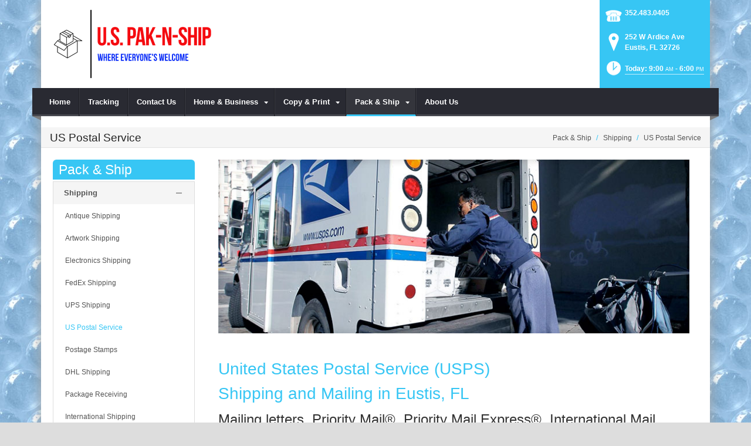

--- FILE ---
content_type: text/html; charset=utf-8
request_url: https://www.mypaknship.com/Pack-Ship/Shipping/US-Postal-Service
body_size: 17297
content:
<!DOCTYPE html>
<html  lang="en-US">
<head id="Head"><meta content="text/html; charset=UTF-8" http-equiv="Content-Type" />
<meta name="REVISIT-AFTER" content="1 DAYS" />
<meta name="RATING" content="GENERAL" />
<meta name="RESOURCE-TYPE" content="DOCUMENT" />
<meta content="text/javascript" http-equiv="Content-Script-Type" />
<meta content="text/css" http-equiv="Content-Style-Type" />
<title>
	US Postal Products | Eustis, FL | U.S. Pak-N-Ship
</title><meta id="MetaDescription" name="DESCRIPTION" content="U.S. Pak-N-Ship offers USPS postal products and services in Eustis, FL, 252 W Ardice Ave" /><meta id="MetaRobots" name="ROBOTS" content="INDEX, FOLLOW" /><link href="/DependencyHandler.axd/732b4421c4e80d60ce991780e9af95cc/101/css" type="text/css" rel="stylesheet"/><script src="/DependencyHandler.axd/b378542e57e0d5347d56ca25002ac722/101/js" type="text/javascript"></script><!--[if IE 8]><link id="IE8Minus" rel="stylesheet" type="text/css" href="/Portals/_default/Skins/Bravo/css/ie8style.css" /><![endif]--><meta name="viewport" content="width=device-width, minimum-scale=1.0, maximum-scale=2.0" /></head>
<body id="Body">
    
    <form method="post" action="/Pack-Ship/Shipping/US-Postal-Service" id="Form" enctype="multipart/form-data">
<div class="aspNetHidden">
<input type="hidden" name="StylesheetManager_TSSM" id="StylesheetManager_TSSM" value="" />
<input type="hidden" name="ScriptManager_TSM" id="ScriptManager_TSM" value="" />
<input type="hidden" name="__EVENTTARGET" id="__EVENTTARGET" value="" />
<input type="hidden" name="__EVENTARGUMENT" id="__EVENTARGUMENT" value="" />
<input type="hidden" name="__VIEWSTATE" id="__VIEWSTATE" value="V1aU6KeK+EM+cccQwUsJlcOKATtNlUKILdSNkhtlG1/sJyGqaQ+rDEc2Ylk0L5M4C5dmo9qaQA80Vyb+4xgIDVnoG2wS0KPtZD42Yo1siHHwSZnDEDmEN0SwiUcrDxbEJEy67qIbs/qKkVx3W2SCfeaTsv2BXFXrOSImjyD2gRyeil/j1y5XnnLiyAHIC6WyE9wvo2ZkB7BeW3vCHW/Gb6EFitpn2WiXp7tnXeRHKlLAUrhbI30RZHTzGWv9zDOlXo2YtOuoBCQ5fQ/jjFiJiUqVrSvw9SyT0mGeNQC5mUZ3thyvZ8zezI6qR8gI93J/Ym2fUa9nim1M4QkcvQeZFzDNUAJXfKptZqUdCojC8M5X3bVbLZ7cZuxQ7gmb4Ui3KnETu15Ngrxd1jmd742uWjloPAzzTPSGa31jpkc4SBKium1Y1u3yvZrvQMu7mGZTAxpppx9Ihf5Lw93cNjq9YrpLtfpOyZgmFQa3BOR/8nUSJTVcKPx3gqwS/bSsMaoCOxjve7Vlo9nPLPv6kkNfl+j6xAf9Ldem6i0Gg6TfQ9AEpu7jw7w/uh0lyFTtGFl8iNCk42H+27QPP0YoRHZR4oFxLP4CUsz5r/mMz5ZMBaBoSsA+0GbV+8fb1OryKAlpucIYMoM660WNGfNQgcO/ZbFpwWFDg0/MGYbJ+645/mM0DbkAkW0edO5E5Dg=" />
</div>

<script type="text/javascript">
//<![CDATA[
var theForm = document.forms['Form'];
if (!theForm) {
    theForm = document.Form;
}
function __doPostBack(eventTarget, eventArgument) {
    if (!theForm.onsubmit || (theForm.onsubmit() != false)) {
        theForm.__EVENTTARGET.value = eventTarget;
        theForm.__EVENTARGUMENT.value = eventArgument;
        theForm.submit();
    }
}
//]]>
</script>


<script src="https://ajax.aspnetcdn.com/ajax/4.6/1/WebForms.js" type="text/javascript"></script>
<script type="text/javascript">
//<![CDATA[
window.WebForm_PostBackOptions||document.write('<script type="text/javascript" src="/WebResource.axd?d=pynGkmcFUV28cDv3NRfEYN5F8nc2G49U2GFPR3lNwmltQ4MkBWvrSr6Z6FQ1&amp;t=638610729180000000"><\/script>');//]]>
</script>



<script src="https://ajax.aspnetcdn.com/ajax/4.6/1/MicrosoftAjax.js" type="text/javascript"></script>
<script type="text/javascript">
//<![CDATA[
(window.Sys && Sys._Application && Sys.Observer)||document.write('<script type="text/javascript" src="/ScriptResource.axd?d=NJmAwtEo3Irvpwnqml_i9ZunxtUI4fYWYT1xgxp8nLPP8QfR5a2qY58wtCXkFuTPGDe0T1halHUameeQkaxjrZUEEANKYvhtjqvYVVGHsGnERLAGDJG7bI22bw3I-FgnmOAmhQ2&t=ffffffffb201fd3f"><\/script>');//]]>
</script>

<script src="https://ajax.aspnetcdn.com/ajax/4.6/1/MicrosoftAjaxWebForms.js" type="text/javascript"></script>
<script type="text/javascript">
//<![CDATA[
(window.Sys && Sys.WebForms)||document.write('<script type="text/javascript" src="/ScriptResource.axd?d=dwY9oWetJoJsWDLR_a3GV7aKPhaFw5JFqT1cXgw4YEQ_XZbGpEkJ45iud9DwUyMkqbfVUcJ8AjKvnUJvWOtdaakvtIXOH6da_N6yBRRxFbHPtrHCg8_dg0vIA7RgnqQsvrCviGIIinVSC1BC0&t=ffffffffb201fd3f"><\/script>');//]]>
</script>

<div class="aspNetHidden">

	<input type="hidden" name="__VIEWSTATEGENERATOR" id="__VIEWSTATEGENERATOR" value="CA0B0334" />
	<input type="hidden" name="__VIEWSTATEENCRYPTED" id="__VIEWSTATEENCRYPTED" value="" />
	<input type="hidden" name="__EVENTVALIDATION" id="__EVENTVALIDATION" value="wPYUuEWkyJZH4Iq5CusnXZVmbjswpFHOkgSc5USnk5a6X+gckUr9lBw9OtuiWZjfKoW712yBUt6cG/mKa4eFlq3loKIDLDe99c4zKbDUJCQeBLkd" />
</div><script src="/DependencyHandler.axd/e59a9fdceb7c05f0f070749d1c572c7a/101/js" type="text/javascript"></script><script type="text/javascript">
//<![CDATA[
Sys.WebForms.PageRequestManager._initialize('ScriptManager', 'Form', [], [], [], 90, '');
//]]>
</script>

        
        
        

<!--[if lt IE 9]>
<script src="https://html5shim.googlecode.com/svn/trunk/html5.js"></script>
<![endif]-->






<div id="ControlPanelWrapper">
  <div id="RsMessageBar">
        <div class="jquery-bar">
        <span class="notification">
        	
        </span>
    </div>
  </div>
  
  </div>
<div id="skin_wrapper" class="boxed">
<link id="headerCSS" rel="stylesheet" href="/Portals/_default/Skins/Bravo/commonparts/Header1.css">





<!--start skin header-->
<header id="HeaderOne"> 
  <!--start skin top-->
                <!--removed user/login area - RLS-->
  <!--end skin top--> 
  <!--start logo Bar -->
  <section class="skin_header">
    <div class="skin_width clearafter"> 
      <!--site logo-->
        <div id="logo-1" class="logo_style">
	        <a itemprop="url" title='U.S. Pak-N-Ship, Eustis FL' href="/">
		<img 
			itemprop='logo' 
			src='/Portals/384/IMG_0194.png' 
			alt='U.S. Pak-N-Ship, Eustis FL' 
		 />
	</a>
        </div>
      
      <!--mobile menu button-->
      <div class="mobile_nav btn btn-default">
        <a href="#" class="menuclick">
            <img alt="Menu" class="click_img" src="/Portals/_default/Skins/Bravo/commonparts/images/blank.gif" />
        </a>
      </div>

      <div id="header_right" style="display: none;">
        <div class="header_info_block">
	<div class="header_contact_info">
		<div class="header_contact_list">
			<ul class="ul_no_butllets">
				<li class="telephone">
					<span class="info_Line_Icon"><img alt="" width="32" height="32" src="/StoreImages/icon_contact_phone.png" /></span>
					<span class="info_Line_Text"><a href="tel:352.483.0405">352.483.0405</a></span>
				</li>
				<li class="address">
					<span class="info_Line_Icon"><img alt="" width="32" height="32" src="/StoreImages/icon_contact_pin.png" /></span>
					<span class="info_Line_Text">252 W Ardice Ave<br />Eustis, FL  32726</span>
				</li>
				<li class="storeHours">
					<a href="#StoreHoursPopup" data-modal-open>
						<span class="info_Line_Icon"><img alt="" width="32" height="32" src="/StoreImages/icon_contact_clock.png" /></span>
						<span class="info_Line_Text">Today: 9:00<ins>AM</ins> - 6:00<ins>PM</ins></span>
					</a>
				</li>
			</ul>
		</div>
	</div>
</div>
        <div class="Social-MailUp">
            <!-- <div class="SocialHeaderLink"></div> -->
            
            
        </div>
        <div class="clear"></div>
      </div> <!--Modified - RLS-->
    </div>
  </section>
  <!--end logo Bar--> 
  <!--star skin menu-->
  <section id="skin_menu" class="header_position">
    <div class="skin_width clearafter"> 
      
      <nav id="nav" class="menu_box" aria-label="Main Menu"> <!-- RSA-ADA added id for jump link -->
        <div id="megaMenu">
  <ul class="root" role="menubar">
    <li role="none" class="item first child-1"><a href="https://www.mypaknship.com/" role="menuitem"><span>Home</span></a></li>
    <li role="none" class="item child-2"><a href="https://www.mypaknship.com/Tracking" role="menuitem"><span>Tracking</span></a></li>
    <li role="none" class="item child-3"><a href="https://www.mypaknship.com/Contact-Us" role="menuitem"><span>Contact Us</span></a></li>
    <li role="none" class="item haschild child-4"><a href="https://www.mypaknship.com/Home-Business" role="menuitem"><span>Home &amp; Business<i class="navarrow"></i></span></a><div class="category">
        <ul class="clearafter" role="menu">
          <li role="none" class="item first child-1"><a href="https://www.mypaknship.com/Home-Business/Digital-Fingerprinting" role="menuitem"><span>Digital Fingerprinting</span></a></li>
          <li role="none" class="item child-2"><a href="https://www.mypaknship.com/Home-Business/Document-Scanning" role="menuitem"><span>Document Scanning</span></a></li>
          <li role="none" class="item child-3"><a href="https://www.mypaknship.com/Home-Business/Document-Shredding" role="menuitem"><span>Document Shredding</span></a></li>
          <li role="none" class="item child-4"><a href="https://www.mypaknship.com/Home-Business/Fax-Services" role="menuitem"><span>Fax Services</span></a></li>
          <li role="none" class="item child-5"><a href="https://www.mypaknship.com/Home-Business/Greeting-Cards" role="menuitem"><span>Greeting Cards</span></a></li>
          <li role="none" class="item child-6"><a href="https://www.mypaknship.com/Home-Business/Notary-Public" role="menuitem"><span>Notary Public</span></a></li>
          <li role="none" class="item child-7"><a href="https://www.mypaknship.com/Home-Business/Office-Supplies" role="menuitem"><span>Office Supplies</span></a></li>
          <li role="none" class="item last child-8"><a href="https://www.mypaknship.com/Home-Business/Mailbox-Rental" role="menuitem"><span>Mailbox Rental</span></a></li>
        </ul>
      </div>
    </li>
    <li role="none" class="item haschild child-5"><a href="https://www.mypaknship.com/Copy-Print" role="menuitem"><span>Copy &amp; Print<i class="navarrow"></i></span></a><div class="category">
        <ul class="clearafter" role="menu">
          <li role="none" class="item first last child-1"><a href="https://www.mypaknship.com/Copy-Print/Copying-Services" role="menuitem"><span>Copying Services</span></a></li>
        </ul>
      </div>
    </li>
    <li role="none" class="item breadcrumb haschild child-6"><a href="https://www.mypaknship.com/Pack-Ship" role="menuitem"><span>Pack &amp; Ship<i class="navarrow"></i></span></a><div class="category">
        <ul class="clearafter" role="menu">
          <li role="none" class="item first breadcrumb haschild child-1"><a href="https://www.mypaknship.com/Pack-Ship/Shipping" role="menuitem"><span>Shipping</span></a><div class="leaf">
              <ul role="menu">
                <li role="none" class="item first child-1"><a href="https://www.mypaknship.com/Pack-Ship/Shipping/Antique-Shipping" role="menuitem"><span>Antique Shipping</span></a></li>
                <li role="none" class="item child-2"><a href="https://www.mypaknship.com/Pack-Ship/Shipping/Artwork-Shipping" role="menuitem"><span>Artwork Shipping</span></a></li>
                <li role="none" class="item child-3"><a href="https://www.mypaknship.com/Pack-Ship/Shipping/Electronics-Shipping" role="menuitem"><span>Electronics Shipping</span></a></li>
                <li role="none" class="item child-4"><a href="https://www.mypaknship.com/Pack-Ship/Shipping/FedEx-Shipping" role="menuitem"><span>FedEx Shipping</span></a></li>
                <li role="none" class="item child-5"><a href="https://www.mypaknship.com/Pack-Ship/Shipping/UPS-Shipping" role="menuitem"><span>UPS Shipping</span></a></li>
                <li role="none" class="item selected breadcrumb child-6"><a href="https://www.mypaknship.com/Pack-Ship/Shipping/US-Postal-Service" role="menuitem"><span>US Postal Service</span></a></li>
                <li role="none" class="item child-7"><a href="https://www.mypaknship.com/Pack-Ship/Shipping/Postage-Stamps" role="menuitem"><span>Postage Stamps</span></a></li>
                <li role="none" class="item child-8"><a href="https://www.mypaknship.com/Pack-Ship/Shipping/DHL-Shipping" role="menuitem"><span>DHL Shipping</span></a></li>
                <li role="none" class="item child-9"><a href="https://www.mypaknship.com/Pack-Ship/Shipping/Package-Receiving" role="menuitem"><span>Package Receiving</span></a></li>
                <li role="none" class="item child-10"><a href="https://www.mypaknship.com/Pack-Ship/Shipping/International-Shipping" role="menuitem"><span>International Shipping</span></a></li>
                <li role="none" class="item last child-11"><a href="https://www.mypaknship.com/Pack-Ship/Shipping/Package-Drop-Offs" role="menuitem"><span>Package Drop-Offs</span></a></li>
              </ul>
            </div>
          </li>
          <li role="none" class="item last haschild child-2"><a href="https://www.mypaknship.com/Pack-Ship/Packing" role="menuitem"><span>Packing</span></a><div class="leaf">
              <ul role="menu">
                <li role="none" class="item first child-1"><a href="https://www.mypaknship.com/Pack-Ship/Packing/Decorative-Mailers" role="menuitem"><span>Decorative Mailers</span></a></li>
                <li role="none" class="item child-2"><a href="https://www.mypaknship.com/Pack-Ship/Packing/Packaging-Supplies" role="menuitem"><span>Packaging Supplies</span></a></li>
                <li role="none" class="item last child-3"><a href="https://www.mypaknship.com/Pack-Ship/Packing/Professional-Packing" role="menuitem"><span>Professional Packing</span></a></li>
              </ul>
            </div>
          </li>
        </ul>
      </div>
    </li>
    <li role="none" class="item last child-7"><a href="https://www.mypaknship.com/About-Us" role="menuitem"><span>About Us</span></a></li>
  </ul>
</div>
      </nav>
      <div id="MobileShortcuts"><div class="MobileShortCutsDiv">

<div class="MobileShortCutsLeftDiv">
	<div class="MobileAddress">
		<div class="StoreName">U.S. Pak-N-Ship</div>
		<div class="StoreAddress">252 W Ardice Ave  </div>
		<div class="StoreAddress">Eustis, FL 32726</div>
		<div class="Phone"><span class="PhonePrefix">PH:</span>352.483.0405</div>
	</div>

	<div class="MobileShortCutsFeature">
			<div class="TodaysHoursHdr">TODAY'S HOURS</div>
				<div class="OpenTime">9:00<ins>AM</ins></div>
				<div class="DashSep">&mdash;</div>
				<div class="CloseTime">6:00<ins>PM</ins></div>
		<div class="clear"></div>
	</div>
</div>
<div class="MobileShortCuts fontawesome-icon-list">
	<a href="https://www.mypaknship.com/Store-Hours">
		<span class="MobileShortCutIcon fa fa-clock-o"> </span>
		<span class="MobileShortCutStoreHours">Hours</span>
	</a>
	<a href="https://maps.apple.com/maps?saddr=Current%20Location&amp;daddr=252 W Ardice Ave, Eustis FL&amp;hl=en&amp;oq=671&amp;mra=ls&amp;t=m&amp;z=10">
		<span class="MobileShortCutIcon fa fa-map-marker"> </span>
		<span class="MobileShortCutDirections">Directions</span>
	</a>
	<a href="tel:352.483.0405">
		<span class="MobileShortCutIcon fa fa-phone"> </span>
		<span class="MobileShortCutTel">Call Us</span>
	</a>
	<span class="RsaEmail">
		<a href="#" contact="s&nbsp;a&nbsp;l&nbsp;e&nbsp;s&nbsp;&nbsp;&nbsp;&nbsp;&nbsp;m&nbsp;y&nbsp;p&nbsp;a&nbsp;k&nbsp;n&nbsp;s&nbsp;h&nbsp;i&nbsp;p&nbsp;&nbsp;&nbsp;&nbsp;c&nbsp;o&nbsp;m" >
			<span class="MobileShortCutIcon fa fa-envelope"> </span>
			<span class="MobileShortCutMail">Email Us</span>
		</a>
	</span>
	<div class="clear"></div>
</div>
</div></div>  <!--Added - RLS-->
      
      <div class="menu_left"></div>
      <div class="menu_right"></div>
    </div>
  </section>
  <!--end skin menu--> 
</header>
<!--end skin header--> 




  <div class="top_spacer"></div>  <!--rls fixed menu-->
  
   
  <a id="top">&nbsp;</a>
  <div id="dnn_ContactPane" class="contactpane DNNEmptyPane"></div>
  <!--start page name-->
  <section class="page_name">
    <div class="skin_width pagename_style">
      <div class="BreadCrumbTitle">US Postal Service</div>
      <div class="breadcrumb_style">
        <span id="dnn_dnnBREADCRUMB_lblBreadCrumb" itemprop="breadcrumb" itemscope="" itemtype="https://schema.org/breadcrumb"><span itemscope itemtype="http://schema.org/BreadcrumbList"><span itemprop="itemListElement" itemscope itemtype="http://schema.org/ListItem"><a href="https://www.mypaknship.com/Pack-Ship" class="Breadcrumb" itemprop="item"><span itemprop="name">Pack & Ship</span></a><meta itemprop="position" content="1" /></span>  /  <span itemprop="itemListElement" itemscope itemtype="http://schema.org/ListItem"><a href="https://www.mypaknship.com/Pack-Ship/Shipping" class="Breadcrumb" itemprop="item"><span itemprop="name">Shipping</span></a><meta itemprop="position" content="2" /></span>  /  <span itemprop="itemListElement" itemscope itemtype="http://schema.org/ListItem"><a href="https://www.mypaknship.com/Pack-Ship/Shipping/US-Postal-Service" class="Breadcrumb" itemprop="item"><span itemprop="name">US Postal Service</span></a><meta itemprop="position" content="3" /></span></span></span>
      </div>
    </div>
  </section>
  <!--end page name--> 
  <!--start skin main-->
  <div class="skin_main">
    <section class="skin_main">
      <div class="skin_width">
        <a id="content" style="position:absolute;top: -55px;">&nbsp;</a>
        <div class="skin_top_content">
          <div class="LM_main_content clearafter">
            <section class="LM_position">
              <div class="LeftMenuHeader">Pack & Ship</div>
              <nav id="leftMenu" role="navigation"><ul class="leftRoot" role="none">
    <li role="none" class="item first child-1" style="display:none"><a href="https://www.mypaknship.com/" role="none"><span>Home</span></a></li>
    <li role="none" class="item child-2" style="display:none"><a href="https://www.mypaknship.com/Tracking" role="none"><span>Tracking</span></a></li>
    <li role="none" class="item child-3" style="display:none"><a href="https://www.mypaknship.com/Contact-Us" role="none"><span>Contact Us</span></a></li>
    <li role="none" class="item haschild child-4" style="display:none"><a href="https://www.mypaknship.com/Home-Business" role="none"><span>Home &amp; Business<i class="navarrow"></i></span></a><div class="leftSub">
        <ul role="menu">
          <li role="none" class="item first child-1" style=""><a href="https://www.mypaknship.com/Home-Business/Digital-Fingerprinting" role="menuitem"><span>Digital Fingerprinting</span></a></li>
          <li role="none" class="item child-2" style=""><a href="https://www.mypaknship.com/Home-Business/Document-Scanning" role="menuitem"><span>Document Scanning</span></a></li>
          <li role="none" class="item child-3" style=""><a href="https://www.mypaknship.com/Home-Business/Document-Shredding" role="menuitem"><span>Document Shredding</span></a></li>
          <li role="none" class="item child-4" style=""><a href="https://www.mypaknship.com/Home-Business/Fax-Services" role="menuitem"><span>Fax Services</span></a></li>
          <li role="none" class="item child-5" style=""><a href="https://www.mypaknship.com/Home-Business/Greeting-Cards" role="menuitem"><span>Greeting Cards</span></a></li>
          <li role="none" class="item child-6" style=""><a href="https://www.mypaknship.com/Home-Business/Notary-Public" role="menuitem"><span>Notary Public</span></a></li>
          <li role="none" class="item child-7" style=""><a href="https://www.mypaknship.com/Home-Business/Office-Supplies" role="menuitem"><span>Office Supplies</span></a></li>
          <li role="none" class="item last child-8" style=""><a href="https://www.mypaknship.com/Home-Business/Mailbox-Rental" role="menuitem"><span>Mailbox Rental</span></a></li>
        </ul>
      </div>
    </li>
    <li role="none" class="item haschild child-5" style="display:none"><a href="https://www.mypaknship.com/Copy-Print" role="none"><span>Copy &amp; Print<i class="navarrow"></i></span></a><div class="leftSub">
        <ul role="menu">
          <li role="none" class="item first last child-1" style=""><a href="https://www.mypaknship.com/Copy-Print/Copying-Services" role="menuitem"><span>Copying Services</span></a></li>
        </ul>
      </div>
    </li>
    <li role="none" class="item breadcrumb haschild child-6" style=""><a href="https://www.mypaknship.com/Pack-Ship" role="none"><span>Pack &amp; Ship<i class="navarrow"></i></span></a><div class="leftSub">
        <ul role="menu">
          <li role="none" class="item first breadcrumb haschild child-1" style=""><a href="https://www.mypaknship.com/Pack-Ship/Shipping" role="menuitem"><span>Shipping<i class="subarrow"></i></span></a><ul class="level1 ulMenu" role="menu">
              <li role="none" class="item first child-1" style=""><a href="https://www.mypaknship.com/Pack-Ship/Shipping/Antique-Shipping" role="menuitem"><span>Antique Shipping</span></a></li>
              <li role="none" class="item child-2" style=""><a href="https://www.mypaknship.com/Pack-Ship/Shipping/Artwork-Shipping" role="menuitem"><span>Artwork Shipping</span></a></li>
              <li role="none" class="item child-3" style=""><a href="https://www.mypaknship.com/Pack-Ship/Shipping/Electronics-Shipping" role="menuitem"><span>Electronics Shipping</span></a></li>
              <li role="none" class="item child-4" style=""><a href="https://www.mypaknship.com/Pack-Ship/Shipping/FedEx-Shipping" role="menuitem"><span>FedEx Shipping</span></a></li>
              <li role="none" class="item child-5" style=""><a href="https://www.mypaknship.com/Pack-Ship/Shipping/UPS-Shipping" role="menuitem"><span>UPS Shipping</span></a></li>
              <li role="none" class="item selected breadcrumb child-6" style=""><a href="https://www.mypaknship.com/Pack-Ship/Shipping/US-Postal-Service" role="menuitem"><span>US Postal Service</span></a></li>
              <li role="none" class="item child-7" style=""><a href="https://www.mypaknship.com/Pack-Ship/Shipping/Postage-Stamps" role="menuitem"><span>Postage Stamps</span></a></li>
              <li role="none" class="item child-8" style=""><a href="https://www.mypaknship.com/Pack-Ship/Shipping/DHL-Shipping" role="menuitem"><span>DHL Shipping</span></a></li>
              <li role="none" class="item child-9" style=""><a href="https://www.mypaknship.com/Pack-Ship/Shipping/Package-Receiving" role="menuitem"><span>Package Receiving</span></a></li>
              <li role="none" class="item child-10" style=""><a href="https://www.mypaknship.com/Pack-Ship/Shipping/International-Shipping" role="menuitem"><span>International Shipping</span></a></li>
              <li role="none" class="item last child-11" style=""><a href="https://www.mypaknship.com/Pack-Ship/Shipping/Package-Drop-Offs" role="menuitem"><span>Package Drop-Offs</span></a></li>
            </ul>
          </li>
          <li role="none" class="item last haschild child-2" style=""><a href="https://www.mypaknship.com/Pack-Ship/Packing" role="menuitem"><span>Packing<i class="subarrow"></i></span></a><ul class="level1 ulMenu" role="menu">
              <li role="none" class="item first child-1" style=""><a href="https://www.mypaknship.com/Pack-Ship/Packing/Decorative-Mailers" role="menuitem"><span>Decorative Mailers</span></a></li>
              <li role="none" class="item child-2" style=""><a href="https://www.mypaknship.com/Pack-Ship/Packing/Packaging-Supplies" role="menuitem"><span>Packaging Supplies</span></a></li>
              <li role="none" class="item last child-3" style=""><a href="https://www.mypaknship.com/Pack-Ship/Packing/Professional-Packing" role="menuitem"><span>Professional Packing</span></a></li>
            </ul>
          </li>
        </ul>
      </div>
    </li>
    <li role="none" class="item last child-7" style="display:none"><a href="https://www.mypaknship.com/About-Us" role="none"><span>About Us</span></a></li>
  </ul></nav>
              <div></div>
              <div class="leftside_style">
                <div id="dnn_LeftSidePane" class="leftsidepane DNNEmptyPane"></div>
              </div>
            </section>
            <section class="LM_skin_content">
              <div class="row dnnpane">
                <div id="dnn_ContentPane" class="content_grid12 col-sm-12"><div class="DnnModule DnnModule-DNN_HTML DnnModule-48621"><a name="48621"></a>
<div class="notitle_container"><div id="dnn_ctr48621_ContentPane"><!-- Start_Module_48621 --><div id="dnn_ctr48621_ModuleContent" class="DNNModuleContent ModDNNHTMLC">
	<div id="dnn_ctr48621_HtmlModule_lblContent" class="Normal">
		<p><img alt="US Postal Products &amp; Services | Eustis, FL" src="//images.rscentral.org/StoreImages/PageHeaders/USPS_01.jpg" style="margin-bottom: 20px;" /></p>

	</div>






</div><!-- End_Module_48621 --></div></div></div><div class="DnnModule DnnModule-DNN_HTML DnnModule-48622"><a name="48622"></a>
<div class="notitle_container"><div id="dnn_ctr48622_ContentPane"><!-- Start_Module_48622 --><div id="dnn_ctr48622_ModuleContent" class="DNNModuleContent ModDNNHTMLC">
	<div id="dnn_ctr48622_HtmlModule_lblContent" class="Normal">
		<div class="ServiceBody">
<h1>United States Postal Service (USPS)<br />
Shipping and Mailing in Eustis, FL</h1>

<h2>Mailing letters, Priority Mail&reg;, Priority Mail Express&reg;, International Mail, postage stamps; you name it, we provide it at U.S. Pak-N-Ship</h2>

<p>Avoid the long lines &mdash; avoid the Post Office and come to <strong>U.S. Pak-N-Ship</strong> where we guarantee fast, efficient service with a smile&mdash;<em>all for the right price.</em><br />
<br />
Mail carriers for the <em><strong>United States Post Office</strong></em> go by or deliver to every address in the United States every day, Monday through Saturday (and sometimes on Sunday). This fact makes <em><strong>USPS</strong></em> different from all other carriers and is one of the reasons <strong>U.S. Pak-N-Ship</strong> provides easy and convenient access to all-things postal.<br />
<br />
Whether you need a single stamp, or want to get a care package to your sister in the Marine Corps, we&rsquo;re here to help.<br />
<br />
<strong>U.S. Pak-N-Ship</strong> is an official <em><strong>USPS Approved Shipper</strong></em> which qualifies us to provide several convenient postal products and services.</p>
</div>

<h2>Domestic and International Mail &amp; Shipping Services</h2>

<div class="arrow_list_2col">
<ul>
 <li><em>Stamps and First Class Mail &reg; &nbsp;&nbsp;&nbsp;&nbsp;&nbsp;&nbsp; </em></li>
 <li><em>Priority Mail&reg;</em></li>
 <li><em>Standard Post</em>&trade;</li>
 <li><em>Media Mail</em>&trade;</li>
 <li><em>Certified Mail&reg;</em></li>
 <li><em>Signature Confirmation</em>&trade;</li>
 <li><em>USPS Tracking</em></li>
 <li><em>Priority Mail Express International</em>&reg;</li>
 <li><em>Priority Mail Express&reg; (Delivery Guaranteed)</em></li>
 <li><em>Priority Mail International</em>&reg;</li>
</ul>
</div>

<div style="margin-bottom:20px;">
<p>Do you need your delicate, valuable, time-sensitive and sentimental items packed with TLC? That&rsquo;s what we do. We have shipping boxes for virtually anything, and our staff are trained as professional packers, so we&rsquo;ll make sure your stuff arrives in perfect condition.</p>
</div>

<div><div class="EmptyPictures"></div>
<div class="ServiceContact">
<hr class="gradientTips" />
<h4>Have A Question About USPS Post Office Mailing and Shipping?</h4>

<p>Call <strong><span class="RsaTelephone">
 <a href="tel:352.483.0405">352.483.0405</a>
</span></strong> to ask specific questions about a USPS shipment. Not in a hurry? Click on the button below to send us a message.</p>
<a class="btn btn-default" href="https://www.mypaknship.com/Contact-Us">Contact Us</a></div>
</div>

	</div>






</div><!-- End_Module_48622 --></div></div></div></div>
              </div>
              <div class="row dnnpane">
                <div id="dnn_OneGrid8" class="l_one_grid8 col-sm-8 DNNEmptyPane"></div>
                <div id="dnn_OneGrid4" class="l_one_grid4 col-sm-4 DNNEmptyPane"></div>
              </div>
              <div class="row dnnpane">
                <div id="dnn_TwoGrid6A" class="l_two_grid6a col-sm-6 DNNEmptyPane"></div>
                <div id="dnn_TwoGrid6B" class="l_two_grid6b col-sm-6 DNNEmptyPane"></div>
              </div>
              <div class="row dnnpane">
                <div id="dnn_ThreeGrid4" class="l_three_grid4 col-sm-4 DNNEmptyPane"></div>
                <div id="dnn_ThreeGrid8" class="l_three_grid8 col-sm-8 DNNEmptyPane"></div>
              </div>
              <div class="row dnnpane">
                <div id="dnn_FourGrid4A" class="l_four_grid4a col-sm-4 DNNEmptyPane"></div>
                <div id="dnn_FourGrid4B" class="l_four_grid4b col-sm-4 DNNEmptyPane"></div>
                <div id="dnn_FourGrid4C" class="l_four_grid4c col-sm-4 DNNEmptyPane"></div>
              </div>
              <div class="row dnnpane">
                <div id="dnn_FiveGrid12" class="l_five_grid12 col-sm-12 DNNEmptyPane"></div>
              </div>
            </section>
          </div>
        </div>
      </div>
    </section>
  </div>
  <!--end skin main--> 
  <!--start skin footer top-->
  <section class="footer_top">
    <div class="skin_width">
      <a id="footer">&nbsp;</a>
      <div class="footerpane_style skin_main_padding">
        <div class="row dnnpane">
          <div id="dnn_FooterGrid3A" class="footer_grid3a col-md-3 DNNEmptyPane"></div>
          <div id="dnn_FooterGrid3B" class="footer_grid3b col-md-3 DNNEmptyPane"></div>
          <div id="dnn_FooterGrid3C" class="footer_grid3c col-md-3 DNNEmptyPane"></div>
          <div id="dnn_FooterGrid3D" class="footer_grid3d col-md-3 DNNEmptyPane"></div>
        </div>
        <div class="row dnnpane">
          <div id="dnn_FooterGrid12" class="footer_grid12 col-md-12"><div class="DnnModule DnnModule-DNN_HTML DnnModule-48623"><a name="48623"></a><div id="dnn_ctr48623_ContentPane"><!-- Start_Module_48623 --><div id="dnn_ctr48623_ModuleContent" class="DNNModuleContent ModDNNHTMLC">
	<div id="dnn_ctr48623_HtmlModule_lblContent" class="Normal">
		<div class="SeoStoreData" itemscope itemtype="https://schema.org/Store" itemref="logo-1">
	<div class="Address">
		<div class="Heading">ADDRESS</div>
		<div itemprop="name" class="StoreName">U.S. Pak-N-Ship</div>
		<div itemprop="address" itemscope itemtype="https://schema.org/PostalAddress">
			<div itemprop="streetAddress" class="StoreAddress">
				252 W Ardice Ave  
			</div>
			<div class="StoreAddress">
				<span itemprop="addressLocality">Eustis</span>, 
				<span itemprop="addressRegion">FL</span>
				<span itemprop="postalCode">32726</span>
			</div>
		</div>
	</div>	
	<div class="Contact">
		<div class="Heading">CONTACT</div>
		<div class="Phone">
				<span class="Prefix">PH:</span>
				<span itemprop="telephone">352.483.0405</span>
			</div>
		<div class="Fax">
				<span class="Prefix">FX:</span>
				<span itemprop="faxNumber">352.483.1961</span>
			</div>
		<div class="Email">
			<span class="Prefix">EM:</span>
			<span class="RsaEmail">
 <a href="#" contact="s a l e s     m y p a k n s h i p    c o m" target="_top">s a l e s     m y p a k n s h i p    c o m</a>
</span>
		</div>
	</div>
	<div class="StoreHours">
		<div class="Heading">STORE HOURS</div>
		<div class="StoreHoursFooter">
			  <ul>
					<li class="Hours">
						<div class="Date">
							<span class="DayName">Wed</span> 
							<span class="DashSep">-</span>
							<span class="Date">Jan 21</span>
						</div>
							<div class="Hour">9:00<ins>AM</ins></div>
							<div class="Hour">6:00<ins>PM</ins></div>
					</li>
					<li class="Hours">
						<div class="Date">
							<span class="DayName">Thu</span> 
							<span class="DashSep">-</span>
							<span class="Date">Jan 22</span>
						</div>
							<div class="Hour">9:00<ins>AM</ins></div>
							<div class="Hour">6:00<ins>PM</ins></div>
					</li>
					<li class="Hours">
						<div class="Date">
							<span class="DayName">Fri</span> 
							<span class="DashSep">-</span>
							<span class="Date">Jan 23</span>
						</div>
							<div class="Hour">9:00<ins>AM</ins></div>
							<div class="Hour">6:00<ins>PM</ins></div>
					</li>
					<li class="Hours">
						<div class="Date">
							<span class="DayName">Sat</span> 
							<span class="DashSep">-</span>
							<span class="Date">Jan 24</span>
						</div>
							<div class="Hour">9:00<ins>AM</ins></div>
							<div class="Hour">2:30<ins>PM</ins></div>
					</li>
					<li class="Hours">
						<div class="Date">
							<span class="DayName">Sun</span> 
							<span class="DashSep">-</span>
							<span class="Date">Jan 25</span>
						</div>
							<div class="Closed">Closed</div>
					</li>
					<li class="Hours">
						<div class="Date">
							<span class="DayName">Mon</span> 
							<span class="DashSep">-</span>
							<span class="Date">Jan 26</span>
						</div>
							<div class="Hour">9:00<ins>AM</ins></div>
							<div class="Hour">6:00<ins>PM</ins></div>
					</li>
					<li class="Hours">
						<div class="Date">
							<span class="DayName">Tue</span> 
							<span class="DashSep">-</span>
							<span class="Date">Jan 27</span>
						</div>
							<div class="Hour">9:00<ins>AM</ins></div>
							<div class="Hour">6:00<ins>PM</ins></div>
					</li>
			  </ul>
			  <div class="clear"></div>
		</div>
	</div>	

</div>
	</div>






</div><!-- End_Module_48623 --></div>
</div></div>
        </div>
      </div>
    </div>
  </section>
  <!--end skin footer top--> 
  <!--start footer-->
  <footer class="skin_footer">
    <div class="copyright_bar">
      <div class="skin_width clearafter">
        <div class="footer_left">
          
          <span class="Footer">Copyright 2026 by U.S. Pak-N-Ship</span>
        </div>
        <div class="footer_right">
          <a id="dnn_dnnPRIVACY_hypPrivacy" class="Footer" rel="nofollow" href="https://www.mypaknship.com/Privacy">Privacy Statement</a>
          |
          <a id="dnn_dnnTERMS_hypTerms" class="Footer" rel="nofollow" href="https://www.mypaknship.com/Terms">Terms Of Use</a>
          |
            

              &nbsp;&nbsp;
              <a id="dnn_dnnLOGIN_loginLink" title="Login" class="Footer" rel="nofollow" onclick="return dnnModal.show(&#39;https://www.mypaknship.com/Login?returnurl=/Pack-Ship/Shipping/US-Postal-Service&amp;popUp=true&#39;,/*showReturn*/true,300,650,true,&#39;&#39;)" href="https://www.mypaknship.com/Login?returnurl=%2fPack-Ship%2fShipping%2fUS-Postal-Service">Login</a>

            
        </div>
        <div class="footer_center">
        	<a href="https://www.rscentral.org/Programs/RS-Store-Websites" class="Footer" target="_blank">Website By RS Websites</a>
        </div>
      </div>
    </div>
  </footer>
  <!--end footer--> 
  
  <a href="#top" id="top-link" title="Top"> <span class="fa fa-angle-up"></span></a> </div>
<script type="text/javascript" src="/Portals/_default/Skins/Bravo/bootstrap/js/bootstrap.js"></script>

<script type="text/javascript" src="/Portals/_default/Skins/Bravo/js/jquery.fancybox.min.js"></script>
<script type="text/javascript" src="/Portals/_default/Skins/Bravo/js/jquery.easing.1.3.min.js"></script>

<script type="text/javascript" src="/Portals/_default/Skins/Bravo/js/jquery.accordion.js"></script>


<script type="text/javascript" src="/Portals/_default/Skins/Bravo/js/jquery.isotope.min.js"></script>
<script type="text/javascript" src="/Portals/_default/Skins/Bravo/js/jquery.flexslider.min.js"></script>

<script type="text/javascript" src="/Portals/_default/Skins/Bravo/js/jquery.plugins.js"></script>
<script type="text/javascript" src="/Portals/_default/Skins/Bravo/js/jquery.kxbdMarquee.js"></script>
<script type="text/javascript" src="/Portals/_default/Skins/Bravo/js/custom.js"></script>
<script type="text/javascript" src="/portals/_default/scripts/js/jquery.webui-popover.min.js"></script>



<link rel="stylesheet" href="/portals/_default/scripts/css/jquery.webui-popover.min.css">

<link rel="stylesheet" type="text/css" href="/portals/_default/scripts/css/jquery.pageslide.css" />
<script type='text/javascript' src="/portals/_default/scripts/js/jquery.pageslide.js"></script>

<script type="text/javascript" src='https://maps.google.com/maps/api/js?sensor=false&key=AIzaSyAyUjh5Ok3SvvcdrZVq5pC-hB4zyvz4GrU'></script>
<script type="text/javascript" src='/Portals/_default/scripts/js/jquery.gmap.js'> </script>

<link href="/portals/_default/scripts/css/lazyYT.css" type="text/css" rel="stylesheet" />
<script src="/Portals/_default/scripts/js/lazyYT.js" type="text/javascript"></script>

<script type="text/javascript">
    //RSA
    $(".controlBar_EditPageSection").remove();
    $("#ControlBar_ViewInPreview").remove();

    var portalId = '384';

    if($('#ControlBar_CustomMenuItems').length)
    {
        $('#ControlBar_conrolbar_logo').attr("src","https://" + window.location.host + "/images/rsa_logo_editor.gif");

        var setupUrl = 'https://www.mypaknship.com/Website-Admin';
        var returnUrl = window.location.href;

        var contactUsListUrl  = setupUrl + '?MID=48536';
        var uploadListUrl     = setupUrl + '?MID=48537';

        var menuTxt = '<li><a href="#">Customers</a><ul style="display: none;">';
        menuTxt += '<li><a class="ControlBar_PopupLink" href="' + contactUsListUrl + '&url=' + returnUrl + '">Contact Us List</a></li>';
        menuTxt += '<li><a class="ControlBar_PopupLink" href="' + uploadListUrl + '&url=' + returnUrl + '">File Upload List</a></li>';
        menuTxt += '<li><a id="setMailIsUp-btn" href="javascript:void(0);">Set Mail Is Up Flag</a></li>';        
        menuTxt += '<li><a id="setMailIsNotUp-btn" href="javascript:void(0);">Set Mail Is Not Up Flag</a></li>';        
        menuTxt += '<li><a id="removeMailIsUp-btn" href="javascript:void(0);">Remove Mail Is Up Flags</a></li>';        
        menuTxt += '</ul></li>';
        $("#ControlBar_CustomMenuItems").append(menuTxt);

        //This is for admin forms that are all on the "Website-Admin" page
        var helpUrl                = setupUrl + '?MID=48530';
        var storeInfoUrl           = setupUrl + '?MID=48544';
        var storeMapUrl            = setupUrl + '?MID=48546';
        var manageLogoUrl          = setupUrl + '?MID=48543';
        var bannersUrl             = setupUrl + '?MID=48542';
        var storeHoursUrl          = setupUrl + '?MID=48545';
        var spcStoreHoursUrl       = setupUrl + '?MID=48535';
        var highlightedServicesUrl = setupUrl + '?MID=48541';
        var WhatsNewUrl            = setupUrl + '?MID=48540';
        var CouponsUrl             = setupUrl + '?MID=48539';
        var PartnersUrl            = setupUrl + '?MID=48538';
        var AboutUsUrl             = setupUrl + '?MID=48534';
        var ContactSetupUrl        = setupUrl + '?MID=48533';
        var BigTabSetupUrl         = setupUrl + '?MID=48532';
        var SocialTabSetupUrl      = setupUrl + '?MID=48531';
        var StyleEditMidUrl        = setupUrl + '?MID=48547';
        var SocialMediaMidUrl      = setupUrl + '?MID=48525';
        var UserAccountMidUrl      = setupUrl + '?MID=48517';
        var MiscAdminMidUrl        = setupUrl + '?MID=48522';
        var StaffAdminMidUrl       = setupUrl + '?MID=48518';
       
        //This is for admin forms that have their own page
        var pageManagementUrl =    'https://www.mypaknship.com/Website-Admin/Page-Management';       
        var carrierManagementUrl = 'https://www.mypaknship.com/Website-Admin/Shipping-Carrier-Management';
        var picturesUrl =          'https://www.mypaknship.com/Website-Admin/Picture-Management';
    
        menuTxt = '<li><a href="#">Site Admin</a><ul style="display: none;">';
        menuTxt += '<li><a class="ControlBar_PopupLink" href="' + storeInfoUrl + '&url=' + returnUrl + '&dnnprintmode=true">Store Information</a></li>';
        menuTxt += '<li><a class="ControlBar_PopupLink" href="' + manageLogoUrl + '&url=' + returnUrl + '&dnnprintmode=true">Website Logo</a></li>';

        menuTxt += '<li><a href="' + pageManagementUrl + '?url=' + returnUrl + '&dnnprintmode=true" >Page / Menu Management</a></li>';
        //  menuTxt += '<li><a href="' + pageManagementUrl + '?url=' + returnUrl + '" onclick="return dnnModal.show(&#39;' + pageManagementUrl + '?popUp=true&#39;,true,700,1100,true)">Page Management 2</a></li>';

        menuTxt += '<li><a href="' + carrierManagementUrl + '?url=' + returnUrl + '&dnnprintmode=true" >Shipping Carriers</a></li>';

        menuTxt += '<li><a class="ControlBar_PopupLink" href="' + storeHoursUrl + '&url=' + returnUrl + '&dnnprintmode=true">Store Hours</a></li>';
        menuTxt += '<li><a class="ControlBar_PopupLink" href="' + spcStoreHoursUrl + '&url=' + returnUrl + '&dnnprintmode=true">Holiday Store Hours</a></li>';
        menuTxt += '<li><a class="ControlBar_PopupLink" href="' + highlightedServicesUrl + '&url=' + returnUrl + '&dnnprintmode=true">Featured Products & Services</a></li>';
        menuTxt += '<li><a class="ControlBar_PopupLink" href="' + bannersUrl + '&url=' + returnUrl + '&dnnprintmode=true">Homepage Rotating Banners</a></li>';
        menuTxt += '<li><a class="ControlBar_PopupLink" href="' + storeMapUrl + '&url=' + returnUrl + '&dnnprintmode=true">Store Map Settings</a></li>';
        menuTxt += '<li><a class="ControlBar_PopupLink" href="' + WhatsNewUrl + '&url=' + returnUrl + '&dnnprintmode=true">Whats New Ticker</a></li>';
        menuTxt += '<li><a class="ControlBar_PopupLink" href="' + CouponsUrl + '&url=' + returnUrl + '&dnnprintmode=true">Coupons</a></li>';
        menuTxt += '<li><a class="ControlBar_PopupLink" href="' + PartnersUrl + '&url=' + returnUrl + '&dnnprintmode=true">Industry Partners</a></li>';
        menuTxt += '<li><a class="ControlBar_PopupLink" href="' + AboutUsUrl + '&url=' + returnUrl + '&dnnprintmode=true">About Us Page</a></li>';
        menuTxt += '<li><a class="ControlBar_PopupLink" href="' + StaffAdminMidUrl + '&url=' + returnUrl + '&dnnprintmode=true">Store Staff</a></li>';
        menuTxt += '<li><a class="ControlBar_PopupLink" href="' + ContactSetupUrl + '&url=' + returnUrl + '&dnnprintmode=true">Notification Setup</a></li>';
        menuTxt += '<li><a class="ControlBar_PopupLink" href="' + StyleEditMidUrl + '&url=' + returnUrl + '&dnnprintmode=true">Website Style</a></li>';
        menuTxt += '<li><a class="ControlBar_PopupLink" href="' + SocialMediaMidUrl + '&url=' + returnUrl + '&dnnprintmode=true">Social Media</a></li>';
        menuTxt += '<li><a class="ControlBar_PopupLink" href="' + BigTabSetupUrl + '&url=' + returnUrl + '&dnnprintmode=true">Miscellaneous Feature Section</a></li>';
        menuTxt += '<li><a class="ControlBar_PopupLink" href="' + SocialTabSetupUrl + '&url=' + returnUrl + '&dnnprintmode=true">Social Feature Section</a></li>';
        menuTxt += '<li><a class="ControlBar_PopupLink" href="' + UserAccountMidUrl + '&url=' + returnUrl + '&dnnprintmode=true">My Account</a></li>';
        menuTxt += '<li><a class="ControlBar_PopupLink" href="' + MiscAdminMidUrl + '&url=' + returnUrl + '&dnnprintmode=true">Miscellaneous Settings</a></li>';

        menuTxt += '<li><a href="' + picturesUrl + '?url=' + returnUrl + '&dnnprintmode=true">Store Pictures</a></li>';

        menuTxt += '</ul></li>';
        $("#ControlBar_CustomMenuItems").append(menuTxt);

        menuTxt = '<li><a href="#">Help & Support</a><ul style="display: none;">';
        menuTxt += '<li><a href="https://www.rscentral.org/Programs/RS-Store-Websites/RS-Store-Website-Help?Topicid=1" target="_blank">Online Help</a></li>';
        menuTxt += '';
        menuTxt += '</ul></li>';
        $("#ControlBar_CustomMenuItems").append(menuTxt);

        $('#ControlBar_CustomMenuItems > li').hoverIntent({
            over: function () {
                $('.onActionMenu').removeClass('onActionMenu');
                //toggleModulePane($('.ControlModulePanel'), false);
                var subNav = $(this).find('ul');
                subNav.slideDown(200, function () {
                    dnn.addIframeMask(subNav[0]);
                });
            },
            out: function () {
                var subNav = $(this).find('ul');
                subNav.slideUp(150, function () {
                    dnn.removeIframeMask(subNav[0]);
                });
            },
            timeout: 300,
            interval: 150
        });
    }
    jQuery(document).ready(function () {

//        $(".RsaEmail a").each(function () {
//            var $this = $(this);
//            $this.attr('rel', 'external');
//        });
        $(".RsaEmail").each(function () {
            var $this = $(this);
            $this.html($this.html().replace(/&nbsp;&nbsp;&nbsp;&nbsp;&nbsp;/g, '@').replace(/&nbsp;&nbsp;&nbsp;&nbsp;/g, '.').replace(/&nbsp;/g, ''));
        });
        $('.RsaEmail a').on('click',function(){
            window.location.href = "mailto:" + $(this).attr('contact'); 
        });
//        $(".RsaEmail a").click(function () {
//            $(this).attr("href", $(this).attr('href').replace(/&nbsp;&nbsp;&nbsp;&nbsp;&nbsp;/g, '@').replace(/&nbsp;&nbsp;&nbsp;&nbsp;/g, '.').replace(/&nbsp;/g, ''))
//            alert($(this).attr('href'));
//        });

            //url: '/DesktopModules/XModPro/Feed.aspx?xfd=StoreHoursComplete&pid=0&pidToDisplay=9&TimeZoneOffset=-300&InstallPath=dev.rsstores.net',
            //type: 'async',
            //url: '/DesktopModules/avt.MyTokens/Api.aspx?portalid=384&apikey=F5065DB2-2726-28C7-A816-071F9B44EFF1&token=[RSA:WebsiteStoreHoursPopUp]',
            //            content: function (data) {
            //    return data;
            //}

        // var asyncSettingsHours = {
        //     width: '500',
        //     height: '150',
        //     trigger: 'click',
        //     title: '',
        //     closeable: true,
        //     multi: false,
        //     style: '',
        //     delay: { show: 200, hide: 400 },
        //     padding: false,
        //     cache: true,
        //     url: '',
        //     type: 'html',
        //     content: $('#StoreHoursPopup').html()
        // };
        // $('.storeHours').webuiPopover($.extend({}, asyncSettingsHours));

        // $('#StoreHoursPopup').insertAfter('.header_contact_info');
        
        // $('.storeHours').on('click',function(){
        //     $(this).webuiPopover('show');
        // });
        
        // $('.storeHours').on('keypress',function(e){
        //     if(e.which == 13) {
        //         $(this).webuiPopover('show'); 
        //     }
        // });
        // $('.storeHours').on('keypress',function(e){
        //     if(e.which == 9) {
        //         $(this).webuiPopover('hide'); 
        //     }
        // });
        
        // var CarrierPuTimesSettings = {
        //     width: '725',
        //     height: 'auto',
        //     trigger: 'click',
        //     title: '',
        //     closeable: true,
        //     multi: false,
        //     style: '',
        //     delay: { show: 200, hide: 400 },
        //     padding: false,
        //     cache: true,
        //     url: '',
        //     type: 'html',
        //     content: $('#CarrierPickupPopup').html()
        // };

        // $('.CarriersNextPickup').webuiPopover($.extend({}, CarrierPuTimesSettings));

        // if ($('#SocialDropDownContent').length && $('#SocialDropDownContent').html().length > 10) {
        //     $('.SocialHeaderLink').html('<a class="drop-down-link fontawesome-icon-list" href="#"><span class="SocialIcon fa fa-users"> </span><div class="Text"><div><span class="LikeFollow">Like</span> Us</div><div><span class="LikeFollow">Follow</span> Us</div><div class="Clear"> </div></div></a>');
        //     var listContent = $('#SocialDropDownContent').contents();
		//     var	SocialDropDownSettings = {content:listContent, title:'', padding:false, width:500, multi:false, trigger:'click', closeable:false, delay:100 };
		//     $('.drop-down-link').webuiPopover('destroy').webuiPopover($.extend({}, SocialDropDownSettings));
        // }

        $('a[data-toggle="tab"]').on('shown.bs.tab', function (e) {
            e.target // activated tab
            e.relatedTarget // previous tab
            //alert($(e.target).attr('href'));
            //if ($(e.target).attr('href') === "#works_tab2")
                LoadMultiStoreMap();
        });

        
        LoadMultiStoreMap();
        LoadLocationsMap();

        $('.lazyYT').lazyYT();

    });
    
    var map3 = $('#multiStoreMap');
    function LoadMultiStoreMap() {
        if ($('.LocationsTab').is(':hidden') || ($('#multiStoreMap').length && $('#multiStoreMap').html().length > 100)) {
            return;
        }
        map3
    }
    
    var locationsMap = $('#locationsMap');
    function LoadLocationsMap() {
        if (($('#locationsMap').length && $('#locationsMap').html().length > 100)) {
            return;
        }       
        locationsMap
    }
    
    function TrackPackage(path, fldId) {
        //event.preventDefault();
        var trkNum = $(fldId).val();
        if (trkNum != '' && trkNum != 'ENTER A TRACKING NUMBER') {
            window.location.href = (path + "?tn=" + trkNum);
        }
        return false;
    }

    function clearInputField(elementId) {
        var element = document.getElementById(elementId);
        if (element) {
            if (element.value == 'ENTER A TRACKING NUMBER') {
                element.value = "";
            }
        }
    }
    function checkInputField(elementId) {
        var element = document.getElementById(elementId);
        if (element && element.value == "") {
            element.value = 'ENTER A TRACKING NUMBER';
        }
    }
    function InputEnter(control, event) {
        var keyCode = 0;
        if (window.event) {
            keyCode = event.keyCode;
        }
        else {
            keyCode = event.which;
        }
        if (keyCode == 13) {
            document.getElementById(control).click();
            return false;
        }
        return true;
    }

    !function(d,s,id){
        var js,fjs=d.getElementsByTagName(s)[0],p=/^http:/.test(d.location)?'http':'https';
		if(!d.getElementById(id)){
            js=d.createElement(s);
            js.id=id;
            js.src=p+"://platform.twitter.com/widgets.js";
		    fjs.parentNode.insertBefore(js,fjs);
        }
    }(document,"script","twitter-wjs");

     //   function SocialEmailListSelect() {
     //       $( ".socialDropDown .EmailList" ).hide();
     //       $( ".socialDropDown .PcEmailList" ).hide();
     //       return false;
     //   }

	function ValidateEmail(email) {
		var expr = /^([\w-\.]+)@((\[[0-9]{1,3}\.[0-9]{1,3}\.[0-9]{1,3}\.)|(([\w-]+\.)+))([a-zA-Z]{2,4}|[0-9]{1,3})(\]?)$/;
		return expr.test(email);
	};

	//$("#EmailListSubmit").live("click", function () {
	//	if (!ValidateEmail($("#txtEmailSubmit").val())) {
	//		alert("Invalid email address.");
	//	}
	//	else {
	//		alert("Valid email address.");
	//	}
	//});

    
    $("#setMailIsUp-btn").dnnConfirm({
            text: "<div class='MS'>Display Mail-Is-Up flag to customers on website!<br><br>Continue?</div>",
            title: "Confirm Mail-Is-Up",
            yesText: 'Yes',
            noText: 'No',
            isButton: true,
            callbackTrue: function() {
				$.ajax({ 
					method: "POST", 
					async : false, 
					url: "/DesktopModules/RsaServices/API/RsaService/SetMailIsUp",
					data : {RsaId: 384},
				success: function(data)
				{
					alert(data);
				},
				error: function (e)
				{
				   alert("Error: " + e.message); 
				}
				});
				window.location.replace(window.location.pathname);
            }
	});
    $("#setMailIsNotUp-btn").dnnConfirm({
            text: "<div class='MS'>Display Mail-Is-Not-Up flag to customers on website!<br><br>Note: Mail-Is-Not-Up status will occur automatically at mid-night.<br><br>Continue?</div>",
            title: "Confirm Mail-Is-Not-Up",
            yesText: 'Yes',
            noText: 'No',
            isButton: true,
            callbackTrue: function() {
				$.ajax({ 
					method: "POST", 
					async : false, 
					url: "/DesktopModules/RsaServices/API/RsaService/SetMailIsNotUp",
					data : {RsaId: 384},
				success: function(data)
				{
					alert(data);
				},
				error: function (e)
				{
				   alert("Error: " + e.message); 
				}
				});
				window.location.replace(window.location.pathname);
            }
	});
    $("#removeMailIsUp-btn").dnnConfirm({
            text: "<div class='MS'>Remove Mail-Is-Up flag on website!<br><br>Note: Mail-Is-Up feature will remove itself after aproximately 4 days of no use.<br><br>Continue?</div>",
            title: "Confirm Removal of Mail-Is-Up display",
            yesText: 'Yes',
            noText: 'No',
            isButton: true,
            callbackTrue: function() {
				$.ajax({ 
					method: "POST", 
					async : false, 
					url: "/DesktopModules/RsaServices/API/RsaService/SetMailIsUpNoDisplay",
					data : {RsaId: 384},
				success: function(data)
				{
					alert(data);
				},
				error: function (e)
				{
				   alert("Error: " + e.message); 
				}
				});
				window.location.replace(window.location.pathname);
            }
	});

    $.fn.ariaTabs = function() {
    // plugin to add accessabilty to BootStrap Tabs
        var tabs = $("#WebsiteFeatureTabs");

        // For each individual tab DIV, set class and aria role attributes, and hide it
        $(tabs).find(".tab-content > div.tab-pane").attr({
            "class": "tabPanel",
            "role": "tabpanel",
            "aria-hidden": "true"
        }).hide();

        // Get the list of tab links
        var tabsList = tabs.find("ul:first").attr({    
            "role": "tablist"
        });

        // For each item in the tabs list...
        $(tabsList).find("li > a").each(function(a) {
            var tab = $(this);

            // Create a unique id using the tab link's href
            var tabId = "tab-" + tab.attr("href").slice(1);

            // Assign tab id, aria and tabindex attributes to the tab control, but do not remove the href
            tab.attr({
                "id": tabId,
                "role": "tab",
                "aria-selected": "false",
                "tabindex": "-1"
            }).parent().attr("role", "presentation");

            // Assign aria attribute to the relevant tab panel
            $(tabs).find(".tabPanel").eq(a).attr("aria-labelledby", tabId);

            // Set the click event for each tab link
            tab.click(function(e) {
                // Prevent default click event
                e.preventDefault();

                // Change state of previously selected tabList item
                $(tabsList).find("> li.active").removeClass("active").find("> a").attr({
                "aria-selected": "false",
                "tabindex": "-1"
                });

                // Hide previously selected tabPanel
                $(tabs).find(".tabPanel:visible").attr("aria-hidden", "true").hide();

                // Show newly selected tabPanel
                $(tabs).find(".tabPanel").eq(tab.parent().index()).attr("aria-hidden", "false").show();

                // Set state of newly selected tab list item
                tab.attr({
                "aria-selected": "true",
                "tabindex": "0"
                }).parent().addClass("active");
                tab.focus();
            });
        });

        // Set keydown events on tabList item for navigating tabs
        $(tabsList).delegate("a", "keydown", function(e) {
            var tab = $(this);
            switch (e.which) {
            case 36: // Home key
                //case 38:
                e.preventDefault();
                e.stopPropagation();
                $(tabsList).find("li:first > a").click();
                break;
                case 37: // Left key
                //case 38:
                if (tab.parent().prev().length != 0) {
                tab.parent().prev().find("> a").click();
                } else {
                $(tabsList).find("li:last > a").click();
                }
                break;
            case 39: // Right key
                //case 40:
                if (tab.parent().next().length != 0) {
                tab.parent().next().find("> a").click();
                } else {
                $(tabsList).find("li:first > a").click();
                }
                break;
            }
        });

        // Show the first tabPanel
        $(tabs).find(".tabPanel:first").attr("aria-hidden", "false").show();

        // Set state for the first tabsList li
        $(tabsList).find("li:first").addClass("active").find(" > a").attr({
            "aria-selected": "true",
            "tabindex": "0"
        });
    };
</script>

<!-- <div id="SocialDropDownContent" style="display:none;">
    
</div> -->
<!-- <div id="SocialDropDownContent2" style="display:block;">
    
</div> -->


<!--[if IE 9]> 
<script type="text/javascript">
//Disable Animation:
jQuery(document).ready(function() {
	 $(".animation").css({"opacity": "1"});
});
</script>
<![endif]-->




<link rel="stylesheet" href="/portals/384/skins/Bravo/CustomStyle.css?v=4">

<div id="StoreHoursPopup" data-modal>
  <div class="StoreHoursPopUp">
	<div class="store_hours">
		<h1>Store Hours</h3>
		<div class="today">Today</div>
		<ul>
				<li class="selected">
					<div class="DayName">Wed</div> 
					<div class="Date">Jan 21</div>
					<hr />
						<div class="OpenTime">9:00<ins>AM</ins></div>
						<div class="DashSep">&mdash;</div>
						<div class="CloseTime">6:00<ins>PM</ins></div>
				</li>
				<li class="notSelected">
					<div class="DayName">Thu</div> 
					<div class="Date">Jan 22</div>
					<hr />
						<div class="OpenTime">9:00<ins>AM</ins></div>
						<div class="DashSep">&mdash;</div>
						<div class="CloseTime">6:00<ins>PM</ins></div>
				</li>
				<li class="notSelected">
					<div class="DayName">Fri</div> 
					<div class="Date">Jan 23</div>
					<hr />
						<div class="OpenTime">9:00<ins>AM</ins></div>
						<div class="DashSep">&mdash;</div>
						<div class="CloseTime">6:00<ins>PM</ins></div>
				</li>
				<li class="notSelected">
					<div class="DayName">Sat</div> 
					<div class="Date">Jan 24</div>
					<hr />
						<div class="OpenTime">9:00<ins>AM</ins></div>
						<div class="DashSep">&mdash;</div>
						<div class="CloseTime">2:30<ins>PM</ins></div>
				</li>
				<li class="notSelected">
					<div class="DayName">Sun</div> 
					<div class="Date">Jan 25</div>
					<hr />
						<div class="Closed">Closed</div>
				</li>
				<li class="notSelected">
					<div class="DayName">Mon</div> 
					<div class="Date">Jan 26</div>
					<hr />
						<div class="OpenTime">9:00<ins>AM</ins></div>
						<div class="DashSep">&mdash;</div>
						<div class="CloseTime">6:00<ins>PM</ins></div>
				</li>
				<li class="notSelected">
					<div class="DayName">Tue</div> 
					<div class="Date">Jan 27</div>
					<hr />
						<div class="OpenTime">9:00<ins>AM</ins></div>
						<div class="DashSep">&mdash;</div>
						<div class="CloseTime">6:00<ins>PM</ins></div>
				</li>
		</ul>
	</div>
</div>
</div>
<!--CDF(Javascript|/Portals/_default/Skins/Bravo/slick/slick.min.js)-->
<script type="text/javascript" src="/portals/_default/Skins/Bravo/aria_modal/js/aria.modal.min.js"></script>
<script src="https://cdn.rawgit.com/GoogleChrome/inert-polyfill/v0.1.0/inert-polyfill.min.js"></script>

        <input name="ScrollTop" type="hidden" id="ScrollTop" />
        <input name="__dnnVariable" type="hidden" id="__dnnVariable" autocomplete="off" value="`{`__scdoff`:`1`,`sf_siteRoot`:`/`,`sf_tabId`:`16946`}" />
        <input name="__RequestVerificationToken" type="hidden" value="MtVbMXGu0W2vMyUIeJDrqV1HuerQC_w8TN83QGiTxMbQqbeU_DHZXOFlLCZpQbWvSevo-A2" />
    </form>
    <!--CDF(Javascript|/js/dnncore.js)--><!--CDF(Javascript|/js/dnn.modalpopup.js)--><!--CDF(Css|/Resources/Shared/stylesheets/dnndefault/7.0.0/default.css)--><!--CDF(Css|/Portals/_default/Skins/Bravo/skin.css)--><!--CDF(Css|/Portals/_default/Containers/Bravo/container.css)--><!--CDF(Css|/Portals/_default/Containers/Bravo/container.css)--><!--CDF(Css|/Portals/384/portal.css)--><!--CDF(Css|/Resources/Search/SearchSkinObjectPreview.css)--><!--CDF(Javascript|/Resources/Search/SearchSkinObjectPreview.js)--><!--CDF(Css|/Resources/Search/SearchSkinObjectPreview.css)--><!--CDF(Javascript|/Resources/Search/SearchSkinObjectPreview.js)--><!--CDF(Css|/Resources/Search/SearchSkinObjectPreview.css)--><!--CDF(Javascript|/Resources/Search/SearchSkinObjectPreview.js)--><!--CDF(Css|/Resources/Search/SearchSkinObjectPreview.css)--><!--CDF(Javascript|/Resources/Search/SearchSkinObjectPreview.js)--><!--CDF(Javascript|/js/dnn.js)--><!--CDF(Javascript|/js/dnn.servicesframework.js)--><!--CDF(Javascript|/Portals/_default/Skins/Bravo/MegaMenu/MegaMenu.js)--><!--CDF(Javascript|/Portals/_default/Skins/Bravo/LeftMenu/LeftMenu.js)--><!--CDF(Javascript|/Resources/Shared/Scripts/jquery/jquery.hoverIntent.min.js)--><!--CDF(Javascript|/Resources/Shared/Scripts/dnn.jquery.js)--><!--CDF(Javascript|/Resources/Shared/Scripts/jquery/jquery.hoverIntent.min.js)--><!--CDF(Javascript|/Resources/libraries/jQuery/01_09_01/jquery.js)--><!--CDF(Javascript|/Resources/libraries/jQuery-Migrate/01_02_01/jquery-migrate.js)--><!--CDF(Javascript|/Resources/libraries/jQuery-UI/01_11_03/jquery-ui.js)-->
    
</body>
</html>

--- FILE ---
content_type: text/css
request_url: https://www.mypaknship.com/portals/384/skins/Bravo/CustomStyle.css?v=4
body_size: 5057
content:
#Body {
 background-image: url("//www.rscentral.org/StoreImages/BackGrounds/Bubble-2.jpg");
}
#megaMenu .child-1 .category{ width:665px; }
#megaMenu .child-2 .category{ width:225px; }
#megaMenu .child-3 .category{ width:445px; }
#megaMenu .child-4 .category{ width:665px; }
#megaMenu .child-5 .category{ width:665px; }
#megaMenu .child-6 .category{ width:665px; }
#megaMenu .child-7 .category{ width:665px; }
#megaMenu .child-8 .category{ width:665px; }
a:link {
  color: #37c6f4;
}
a:visited {
  color: #37c6f4;
}
a:hover {
  color: #37c6f4;
}
a:active {
  color: #37c6f4;
}
h1 {
  color: #37c6f4;
}
h2 {
  color: #37c6f4;
}
h3 {
  color: #37c6f4;
}
h4 {
  color: #37c6f4;
}
h5 {
  color: #37c6f4;
}
h6 {
  color: #37c6f4;
}
.SeoStoreData .RsaEmail a, .SeoStoreData .RsaEmail a:visited, .SeoStoreData .RsaEmail a:active {
  color: #a8a8a8;
}
a.Footer:hover {
  color: #ffffff;
}
.color_text {
  color: #37c6f4;
}
.color_bg {
  background-color: #37c6f4;
}
a.Breadcrumb:hover {
  color: #37c6f4;
}
.breadcrumb_style 
{
    color:#37c6f4;
}
.LeftMenuHeader { background: none repeat scroll 0 0 #37c6f4;}
#MobileShortcuts .MobileAddress .StoreName 
{
   color: #37c6f4;
}
.MobileShortCutsDiv .MobileShortCutsFeature .TodaysHoursHdr
{
    background-color: #37c6f4;
}
.MobileShortCutsDiv .MobileShortCuts a
{
    background-color: #37c6f4;
}
#MobileShortcuts .MobileAddress .Phone .PhonePrefix
{
    color: #37c6f4;
}
#Search a:hover{background-color:rgba(&H37,&Hc6,&Hf4,0.9)}
#HeaderOne #standardMenu .rootMenu li.selected a span,
#HeaderOne #standardMenu .rootMenu li.breadcrumb a span,
#HeaderOne #standardMenu .rootMenu li:hover a span {
  border-bottom-color: #37c6f4;
}
#HeaderOne #megaMenu .root li.selected a span,
#HeaderOne #megaMenu .root li.breadcrumb a span,
#HeaderOne #megaMenu .root li:hover a span {
  border-bottom-color: #37c6f4;
}
#leftMenu .leftSub li.selected > a span,
#leftMenu .leftSub li a:hover span {
  color: #37c6f4;
}
#HeaderOne a.Login:hover {
  color: #37c6f4;
}
#HeaderOne a.User:hover {
  color: #37c6f4;
}
#HeaderOne #Login .registerGroup a:hover,
#HeaderOne #Login .loginGroup a:hover {
  color: #37c6f4;
}
#HeaderOne #Login .registerGroup a:active,
#HeaderOne #Login .loginGroup a:active {
  color: #37c6f4;
}
#HeaderOne #Search a {
  background-color: #37c6f4;
}
#HeaderOne #Search a:hover {
  background-color: rgba(&H37,&Hc6,&Hf4, 0.8);
}
#HeaderTwo #skin_menu {
  background-color: #37c6f4;
}
#HeaderTwo #standardMenu .subMenu li.selected > a span,
#HeaderTwo #standardMenu .subMenu li.breadcrumb > a span,
#HeaderTwo #standardMenu .subMenu li.item > a:hover span {
  color: #37c6f4;
}
#HeaderTwo #megaMenu .category li.selected > a span,
#HeaderTwo #megaMenu .category li.item a:hover span {
  color: #37c6f4;
}
#HeaderTwo a.Login:hover {
  color: #37c6f4;
}
#HeaderTwo a.User:hover {
  color: #37c6f4;
}
#HeaderTwo #Login .registerGroup a:hover,
#HeaderTwo #Login .loginGroup a:hover {
  color: #37c6f4;
}
#HeaderTwo #Login .registerGroup a:active,
#HeaderTwo #Login .loginGroup a:active {
  color: #37c6f4;
}
#HeaderThree #standardMenu .rootMenu > li.selected > a span,
#HeaderThree #standardMenu .rootMenu > li.breadcrumb > a span,
#HeaderThree #standardMenu .rootMenu > li:hover > a span {
  color: #37c6f4;
}
#HeaderThree #standardMenu .subMenu li.selected > a span,
#HeaderThree #standardMenu .subMenu li.breadcrumb > a span,
#HeaderThree #standardMenu .subMenu li.item > a:hover span {
  color: #37c6f4;
}
#HeaderThree #megaMenu .root > li.selected > a span,
#HeaderThree #megaMenu .root > li.breadcrumb > a span,
#HeaderThree #megaMenu .root > li:hover > a span {
  color: #37c6f4;
}
#HeaderThree #megaMenu .category li.selected > a span,
#HeaderThree #megaMenu .category li.item a:hover span {
  color: #37c6f4;
}
#HeaderThree a.Login:hover {
  color: #37c6f4;
}
#HeaderThree a.User:hover {
  color: #37c6f4;
}
#HeaderThree #Login .registerGroup a:hover,
#HeaderThree #Login .loginGroup a:hover {
  color: #37c6f4;
}
#HeaderThree #Login .registerGroup a:active,
#HeaderThree #Login .loginGroup a:active {
  color: #37c6f4;
}
#HeaderFour .skin_top {
  background-color: #37c6f4;
}
#HeaderFour #standardMenu li.lampback {
  border-bottom-color: #37c6f4;
}
#HeaderFour #standardMenu .rootMenu > li.selected > a span,
#HeaderFour #standardMenu .rootMenu > li.breadcrumb > a span,
#HeaderFour #standardMenu .rootMenu > li:hover > a span {
  color: #37c6f4;
}
#HeaderFour #standardMenu .subMenu li.selected > a span,
#HeaderFour #standardMenu .subMenu li.breadcrumb > a span,
#HeaderFour #standardMenu .subMenu li.item > a:hover span {
  color: #37c6f4;
}
#HeaderFour #megaMenu li.lampback {
  border-bottom-color: #37c6f4;
}
#HeaderFour #megaMenu .category li.selected > a span,
#HeaderFour #megaMenu .category li.item a:hover span {
  color: #37c6f4;
}
.user_data .col-sm-4:hover span.fa {
  background-color: #37c6f4;
}
.tab_style2 .nav-tabs > li.active > a,
.tab_style2 .nav-tabs > li.active > a:hover,
.tab_style2 .nav-tabs > li.active > a:focus {
  background-color: #37c6f4;
}
.tab_style2 .nav-tabs > li > a:hover {
  background-color: #37c6f4;
}
.tab_style3 .nav-tabs > li.active > a,
.tab_style3 .nav-tabs > li.active > a:hover,
.tab_style3 .nav-tabs > li.active > a:focus {
  color: #37c6f4;
  border-top-color: #37c6f4;
}
.tab_style3 .nav-tabs > li.active > a {
  border-top-color: #37c6f4;
}
.tab_style3 .nav-tabs > li > a:hover {
  color: #37c6f4;
}
.tab_style3 .nav-tabs > li.active > a:hover {
  border-top-color: #37c6f4;
}
.team_list .dynamic_bar .progress-bar.progress-bar-danger {
  background-color: #37c6f4;
}
.comment_list .comment_item .comment_right span a {
  color: #37c6f4;
}
.comment_list:hover .title_style h3 {
  color: #37c6f4;
}
.icon_hover:hover .icon_effect_1 .fa {
  background-color: #37c6f4;
}
@-webkit-keyframes sonarEffect {
  0% {
    opacity: 0.3;
  }
  40% {
    opacity: 0.5;
    box-shadow: 0 0 0 2px rgba(255, 255, 255, 0.1), 0 0 10px 10px #37c6f4, 0 0 0 10px rgba(255, 255, 255, 0.5);
  }
  100% {
    box-shadow: 0 0 0 2px rgba(255, 255, 255, 0.1), 0 0 10px 10px #37c6f4, 0 0 0 10px rgba(255, 255, 255, 0.5);
    -webkit-transform: scale(1.5);
    opacity: 0;
  }
}
@-moz-keyframes sonarEffect {
  0% {
    opacity: 0.3;
  }
  40% {
    opacity: 0.5;
    box-shadow: 0 0 0 2px rgba(255, 255, 255, 0.1), 0 0 10px 10px #37c6f4, 0 0 0 10px rgba(255, 255, 255, 0.5);
  }
  100% {
    box-shadow: 0 0 0 2px rgba(255, 255, 255, 0.1), 0 0 10px 10px #37c6f4, 0 0 0 10px rgba(255, 255, 255, 0.5);
    -moz-transform: scale(1.5);
    opacity: 0;
  }
}
@keyframes sonarEffect {
  0% {
    opacity: 0.3;
  }
  40% {
    opacity: 0.5;
    box-shadow: 0 0 0 2px rgba(255, 255, 255, 0.1), 0 0 10px 10px #37c6f4, 0 0 0 10px rgba(255, 255, 255, 0.5);
  }
  100% {
    box-shadow: 0 0 0 2px rgba(255, 255, 255, 0.1), 0 0 10px 10px #37c6f4, 0 0 0 10px rgba(255, 255, 255, 0.5);
    transform: scale(1.5);
    opacity: 0;
  }
}
.icon_hover:hover .icon_effect_2 span.fa {
  background-color: #37c6f4;
}
.icon_hover:hover .icon_effect_3 span.fa {
  background-color: #37c6f4;
}
.icon_effect_3 .fa:after {
  box-shadow: 3px 3px #37c6f4;
}
.icon_hover:hover .icon_effect_4 span.fa {
  background-color: #37c6f4;
}
.icon_hover:hover .icon_effect_4 .fa:after {
  box-shadow: 0 0 0 2px #37c6f4;
}
.news_scroll h2 {
  background-color: #37c6f4;
}
#marquee_style ul li a:hover span {
  color: #37c6f4;
}
#marquee_style ul li a span em {
  color: #37c6f4;
}
.home1_top:hover h3 {
  color: #37c6f4;
}
.carousel_prev4B:hover {
  background-color: #37c6f4;
}
.carousel_next4B:hover {
  background-color: #37c6f4;
}
.carousel_up ul li span.fa {
  color: #37c6f4;
}
.accordion2 .ui-state-active,
.accordion2 .ui-widget-content .ui-state-active,
.accordion2 .ui-widget-header .ui-state-active h3 {
  color: #37c6f4;
}
.accordion2 .ui-state-active span.ui-icon {
  background-color: #37c6f4;
}
.accordion3 .ui-state-active,
.ui-widget-content .ui-state-active,
.ui-widget-header .ui-state-active {
  background-color: #37c6f4;
}
.accordion3 .ui-state-active span.ui-icon {
  background-color: #37c6f4;
}
.side_tag ul li a:hover {
  background-color: #37c6f4;
}
.footer_blog a h4:hover {
  color: #37c6f4;
}
.calendar_style .ui-datepicker-inline > .ui-datepicker-header.ui-widget-header.ui-helper-clearfix.ui-corner-all {
  background-color: #37c6f4;
}
.calendar_style .datepicker td .ui-state-active,
.calendar_style .datepicker td .ui-state-hover {
  background-color: #37c6f4;
}
.scalable_websites:hover .websites_left h3 {
  color: #37c6f4;
}
.feature_box:hover {
  background-color: #37c6f4;
}
.comment_style h2 span {
  color: #37c6f4;
}
.img_hover .img_hover_bg {
  background-color: rgba(&H37,&Hc6,&Hf4, 0.8);
}
.img_hover2 .content {
  background-color: rgba(&H37,&Hc6,&Hf4, 0.9);
}
.img_hover2 .mask-1,
.img_hover2 .mask-2 {
  background-color: rgba(&H37,&Hc6,&Hf4, 0.9);
}
.home3_features:hover h3 {
  color: #37c6f4;
}
.hexagon {
  background-color: #37c6f4;
}
.home3_top:hover h3 {
  color: #37c6f4;
}
.about_company:hover h3 {
  color: #37c6f4;
}
.about_company .col-md-2 ul li a:hover {
  color: #37c6f4;
}
.about_company .col-md-2:hover span.fa {
  color: #37c6f4;
}
.about_company .col-md-2:hover h4 {
  color: #37c6f4;
}
.home4_icon .home4_arrow01 {
  background-color: #37c6f4;
}
.home4_icon .home4_arrow02 {
  background-color: #37c6f4;
}
.home4_icon:hover h3 {
  color: #37c6f4;
}
.icon_circle:hover .icon_hover .fa,
.icon_circle:hover .icon_hover span em {
  border-color: #37c6f4;
}
.tab_left_style ul li a:hover {
  color: #37c6f4;
}
.tab_left_style .nav-tabs > li.active {
  color: #37c6f4;
}
.tab_left_style .nav-tabs > li.active > a,
.tab_left_style .nav-tabs > li.active > a:hover,
.tab_left_style .nav-tabs > li.active > a:focus {
  color: #37c6f4;
}
.tab_left_style .right_list a.tab_btn1 span {
  background-color: #37c6f4;
}
.tab_left_style .right_list a.tab_btn2:hover span {
  background-color: #37c6f4;
}
.home5_top:hover h3 {
  color: #37c6f4;
}
.home5_top a:hover span {
  color: #37c6f4;
}
.icon_border_effect:hover .fa {
  border-color: #37c6f4;
}
.home5_top:hover .icon_border_effect .fa {
  border-color: #37c6f4;
}
.home5_show .show_list h4 span.fa {
  background-color: #37c6f4;
}
.home5_show:hover h3 {
  color: #37c6f4;
}
.home5_middle:hover .title_style h3 {
  color: #37c6f4;
}
.flip_info .flip_info_back {
  background-color: #37c6f4;
}
.comment_list .comment_item .comment_right span a {
  color: #37c6f4;
}
.comment_list:hover .title_style h3 {
  color: #37c6f4;
}
.contact_input_style .btn-primary {
  background-color: #37c6f4;
}
.faq_right .btn-primary {
  background-color: #37c6f4;
}
.full_width_page .left_border {
  border-left-color: #37c6f4;
}
.sidebar_icon span.fa {
  color: #37c6f4;
}
.service_top:hover h3 {
  color: #37c6f4;
}
.service_icon span.fa {
  color: #37c6f4;
}
.service_icon:hover .right_text h3 {
  color: #37c6f4;
}
.client_say2 p {
  border-color: #37c6f4;
}
.client_say2 .triangle {
  background-color: #37c6f4;
}
.client_say3 p {
  background-color: #37c6f4;
}
.client_say3 .triangle {
  background-color: #37c6f4;
}
.pricing_top:hover h3 {
  color: #37c6f4;
}
.pricing_top a.pricing_btn2 {
  background-color: #37c6f4;
}
.pricing_top a.pricing_btn1:hover {
  background-color: #37c6f4;
}
.col.high .head {
  background-color: #37c6f4;
}
.price-table .high .price {
  background-color: #37c6f4;
}
.time_line:hover .time_top h3 {
  color: #37c6f4;
}
.time_line .time_center .center_top img {
  border-color: #37c6f4;
}
.time_line .center_line {
  background-color: #37c6f4;
}
.time_line .center_line .center_circle {
  border-color: #37c6f4;
}
.time_line .center_line .center_bottom {
  border-color: #37c6f4;
}
.time_line .center_line .center_bottom .center_bottom_circle {
  background-color: #37c6f4;
}
.pg-info {
  background-color: #37c6f4;
}
.pg-info4 {
  background-color: #37c6f4;
}
.project_list a.read-more:hover {
  background-color: #37c6f4;
}
.page_number_style .pagination > .active > a,
.pagination > .active > span,
.pagination > .active > a:hover,
.pagination > .active > span:hover,
.pagination > .active > a:focus,
.pagination > .active > span:focus {
  background-color: #37c6f4;
  border-color: #37c6f4;
}
.tab_left_style .right_list a.tab_btn1 span {
  background-color: #37c6f4;
}
.tab_left_style .right_list a.tab_btn2:hover span {
  background-color: #37c6f4;
}
.flexslider_bg {
  background-color: #37c6f4;
}
.flexslider3 .flex-control-paging li a {
  border-color: #37c6f4;
}
.flexslider3 .flex-control-paging li a:hover {
  background-color: #37c6f4;
}
.flexslider3 .flex-control-paging li a.flex-active {
  background-color: #37c6f4;
}
.banner2_content a span {
  background-color: #37c6f4;
}
.flex-caption3 .content_style a.btn02:hover span {
  background-color: #37c6f4;
  border-color: #37c6f4;
}
.flex-caption4 .content_style a.btn02:hover span {
  background-color: #37c6f4;
  border-color: #37c6f4;
}
.flex-caption6 {
  background-color: #37c6f4;
}
.options2_style #options ul li:hover {
  background-color: #37c6f4;
}
.unoslider_timer {
  background-color: #37c6f4;
}
.unoslider_indicator a.unoslider_indicator_active {
  background-color: #37c6f4;
}
.c_title_Color {
  color: #37c6f4;
}
.Bt1_style:hover .c_title_black {
  color: #37c6f4;
}
.Bt2_style:hover .c_title_black {
  color: #37c6f4;
}
.Bt3_style:hover .c_title_black {
  color: #37c6f4;
}
.Bt3_style .c_title {
  border-bottom-color: #37c6f4;
}
.Bt4_style:hover .c_title_black {
  color: #37c6f4;
}
.Ct2_top {
  border-bottom-color: #37c6f4;
}
.Ch1_style .icon_bg {
  background-color: #37c6f4;
}
.Ch2_top .c_title {
  background-color: #37c6f4;
}
.Ch3_top .c_title {
  background-color: #37c6f4;
}
.Hb1_top {
  border-bottom-color: #37c6f4;
}
.Hb2_style {
  border-color: #37c6f4;
}
.Hb2_top {
  background-color: #37c6f4;
}
.Hb3_top {
  background-color: #37c6f4;
}
.Footer02_style .Footer02_top_border {
  background-color: #37c6f4;
}
.threeColSocial .console-mouseon {
  background-color: #37c6f4;
}
.threeColSocial a.dnnPrimaryAction {
  background-color: #37c6f4;
}
.threeColSocial .selectDrop.active > a {
  background-color: #37c6f4;
}
.threeColSocial .dnnButtonGroup > li > a.active {
  color: #eee;
  border-right-color: #37c6f4;
  background-color: #37c6f4;
}
.threeColSocial .dnnButtonGroup > li > a.disabled:hover {
  border-left-color: #37c6f4;
  background-color: #37c6f4;
}
.threeColSocial .alpha > a:hover {
  background-color: #37c6f4;
  border-right-color: #37c6f4;
}
.threeColSocial .alpha > a,
.threeColSocial .alpha > a:hover,
.threeColSocial .alpha > a.active {
  border-left-color: #37c6f4;
}
.threeColSocial a.dnnSecondaryAction.ArchiveItems:hover {
  background-color: #37c6f4;
}
.threeColSocial .dnnTertiaryAction:hover,
a.dnnTertiaryAction:hover {
  background-color: #37c6f4;
}
.arrow_list_1col li:before, .arrow_list_2col li:before, .arrow_list_3col li:before 
{
     color: #37c6f4;
}
.more_than_shipping h3{ 
	background-color: #37c6f4;
}
.header_contact_info{
    background-color:#37c6f4;
}
.SocialHeaderLink:hover .SocialIcon, 
.SocialHeaderLink:hover .Text {
     color: #37c6f4;
}
.CarriersNextPickup:hover, .CarriersNextPickup:focus
{
    border: 3px solid #37c6f4;
}
.hightlightServices_title{
	color:#37c6f4;
}
.highlightServices:hover img{
	border: 3px solid #37c6f4;
}
.store_hours ul li.selected
{
    background: #37c6f4;
    /* fallback */ 
    background-color: #37c6f4; 
    
    border: 1px solid #37c6f4;
}
.StoreHoursPage .Hours .Today
{
    background-color: #37c6f4;
}
.StoreHoursPage .Hours div.Date .DayName
{
    color: #37c6f4;
}
.CarriersPuTimesPage .carrier_hours .Today
{
    background-color: #37c6f4;
}
.CarriersPuTimesPage .carrier_hours div.Date .DayName
{
    color: #37c6f4;
}
.CarriersContainer li.Today
{
    background: #37c6f4;
    /* fallback */ 
    background-color: #37c6f4; 
    
    border: 1px solid #37c6f4;
}
.CarriersContainer .carrier_hours_header li.LogoCol
{
    color: #37c6f4;
}
.CarriersContainer .carrier_hours ul li.selected
{
    border: 1px solid #37c6f4;
}
.ContactUsInfo .StoreName
{
    color: #37c6f4;
}
.ContactUsInfo .Infolabel
{
    color: #37c6f4;
}
.ContactUsInfo .DirectionsLabel
{
    color: #37c6f4;
}
.rsa-contact-us .btn-primary
{ 
    background-color:#37c6f4;
}
.tab_style3 .btn-primary
{
    background-color: #37c6f4;
    border-color: #37c6f4;
}
.TrackWigit .trackField #TrackPackage
{
    background-color: #37c6f4;
    border-color: #37c6f4;
}
.LocationsWigit ul.mappedStoreList li .StoreName
{
    color: #37c6f4;
}
.CouponPageHeading .CouponPageTitle1
{
    color: #37c6f4;
}
.Coupon
{
    border: 2px dashed #37c6f4;
}
.Coupon .Offer
{
    color: #37c6f4;
}
.Coupon .CouponDates
{
    color: #37c6f4;
}
.ServicesPage .TopLevel .Heading .HeadingText
{
    background-color: #37c6f4;
}
.ServicesPage ul li li .Title
{
    color: #37c6f4;
}
.ServicesPage ul li .Description .More
{
    color: #37c6f4;
}
.StoreStaff .Heading .HeadingText
{
    background-color: #37c6f4;
}
.StoreStaff .Title
{
    color: #37c6f4;
}
.SeoStoreData .Heading
{
    color: #ffffff;
}
.carousel_RsaPict { 
  background: #37c6f4; 
}
.carousel_RsaPict .carousel_text h4 { 
  background: #37c6f4; 
}
/* .carousel_RsaPict_focus:focus { 
  border-color: black; 
} */
.carousel_RsaPict .carousel_img .carousel_RsaPict_focus:focus img {
  filter: Alpha(Opacity=80);
  opacity: 0.8;
}
/*--------- ADA ----------*/
a.skip-main {
  background:white;
  color:#37c6f4;
  left:-999px;
  position:absolute;
  top:auto;
  width:1px;
  height:1px;
  overflow:hidden;
  z-index:-999;
}
a.skip-main:focus, a.skip-main:active {
  background:white;
  color:#37c6f4;
  left: 0;
  top: 0;
  width: auto;
  height: auto;
  overflow:auto;
  margin: 10px;
  padding:5px;
  font-size:1.4em;
  z-index:999;
}
.carousel_3item_RS1 .slick-next:focus .slick-next-icon, .carousel_3item_RS1 .slick-next:focus .slick-prev-icon, 
.carousel_3item_RS1 .slick-prev:focus .slick-next-icon, .carousel_3item_RS1 .slick-prev:focus .slick-prev-icon    { color:#37c6f4; }
.carousel_3item_RS1 .slick-autoplay-toggle-button:focus { color:#37c6f4; }
.carousel_3item_RS1 .slick-dots li button:focus .slick-dot-icon::before { color: #37c6f4; }
.carousel_3item_RS1 .slick-dots li button:focus { color: #37c6f4; }

.carousel_3item_RS1 .slick-next:hover .slick-next-icon, .carousel_3item_RS1 .slick-next:hover .slick-prev-icon, 
.carousel_3item_RS1 .slick-prev:hover .slick-next-icon, .carousel_3item_RS1 .slick-prev:hover .slick-prev-icon    { color:#37c6f4; }
.carousel_3item_RS1 .slick-autoplay-toggle-button:hover { color:#37c6f4; }
.carousel_3item_RS1 .slick-dots li button:hover .slick-dot-icon::before { color: #37c6f4; }
.carousel_3item_RS1 .slick-dots li button:hover { color: #37c6f4; }

@media handheld, only screen and (max-width: 991px) {
  #HeaderOne #standardMenu .rootMenu > li.selected > a,
  #HeaderOne #standardMenu .rootMenu > li.breadcrumb > a,
  #HeaderOne #standardMenu .rootMenu > li:hover > a,
  #HeaderOne #standardMenu .rootMenu > li > a:hover {
    background-color: #37c6f4;
  }
  #HeaderTwo #standardMenu .rootMenu > li.selected > a,
  #HeaderTwo #standardMenu .rootMenu > li.breadcrumb > a,
  #HeaderTwo #standardMenu .rootMenu > li:hover > a,
  #HeaderTwo #standardMenu .rootMenu > li > a:hover {
    background-color: #37c6f4;
  }
  #HeaderThree #standardMenu .rootMenu > li.selected > a,
  #HeaderThree #standardMenu .rootMenu > li.breadcrumb > a,
  #HeaderThree #standardMenu .rootMenu > li:hover > a,
  #HeaderThree #standardMenu .rootMenu > li > a:hover {
    background-color: #37c6f4;
  }
  #HeaderFour #standardMenu .rootMenu > li.selected > a,
  #HeaderFour #standardMenu .rootMenu > li.breadcrumb > a,
  #HeaderFour #standardMenu .rootMenu > li:hover > a,
  #HeaderFour #standardMenu .rootMenu > li > a:hover {
    background-color: #37c6f4;
  }
  #megaMenu .root > li.selected > a,
  #megaMenu .root > li.breadcrumb > a,
  #megaMenu .root > li:hover > a,
  #megaMenu .root > li > a:hover {
    background-color: #37c6f4;
  }
}
